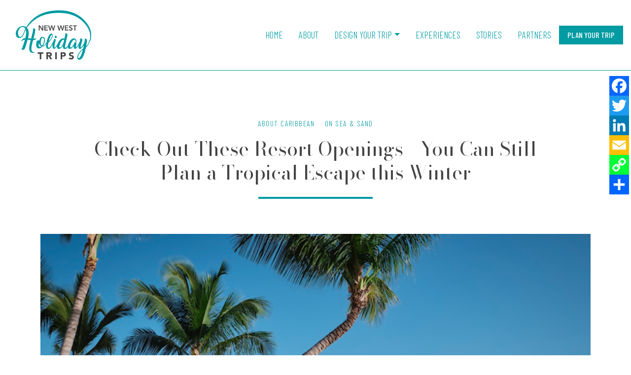

--- FILE ---
content_type: text/html; charset=utf-8
request_url: https://www.holidaytrips.ca/blog/check-out-these-resort-openings-you-can-still-plan-a-tropical-escape-this-winter
body_size: 9211
content:
<!DOCTYPE html>
<!--[if IE 9]><html class="lt-ie10" lang="en" > <![endif]-->
<html lang="en">
	<head><link phx-track-static rel="stylesheet" href="/application/app-661bd56c782dba41ebd9d8e2a6273b8e.css?vsn=d">
<script phx-track-static type="text/javascript" src="/application/app-6cd98173cc17e65dac3414f2e8b491ab.js?vsn=d">
</script>
<!-- SEO Metadata & Tags: Generated 2025-12-14 02:58:12 -->
<script type="application/ld+json">{"@context":"https://schema.org","@graph":[{"@id":"https://www.holidaytrips.ca/#blog-1443856","@type":"BlogPosting","articleBody":"Wave goodbye to the winter blues on your way to one of these newly-opened resorts, from adults-only escapes to family-friendly and multi-generational beach vacations. \nThis may be the year to try an all-new destination, or treat yourself to a new kind of holiday that puts a spark in your sun and sand.\nAdults-Only in the Bahamas: Reimagined Sandals Royal Bahamian After a $55 million renovation, the 400-room, all-inclusive, adults-only Sandals Royal Bahamian has re-launched celebrating the spirit of the Bahamas, with flamingo pink hues and vibes of the islands traditional celebration Junkanoo. An Island Village features stand-alone villas in relaxed beachfront style with pastels, striped awnings, shiplap and private pools and soaking tubs. Guests in beachfront butler suites with soothing neutral colors and wood furnishings enjoy a new, infinity swim-up pool that ends where the sand begins.\n All guests can choose to dine in over a dozen restaurants offering a range of dining experiences and flavors - from pan-Caribbean, fast a la carte, steak and seafood, modern French, British, Italian, sushi… even food trucks in the new, chic beachfront lounge surrounded by live music.   A Private Island Hideaway featuring quiet shores featuring a pool bar with swings, an infinity-edge Jacuzzi and secluded dining.  And the grand re-opening included an award from the company’s philanthropic arm to the national organization that works to restore over two million acres of land and sea in the Bahamas, that will develop a primary level environmental curriculum for Bahamian schools.  Family-Friendly in Cancun: New Hyatt Ziva Riviera CancunThe new all-inclusive, 400+ room, family-friendly resort is near the famous Cancun hotel zone, between the Caribbean and the area’s lagoon. \n\nIt’s a paradise surrounded by lush jungle and sparkling waters and a dramatic ambiance. There’s water fun for every age and level of activity between nine pools and an expansive water park with tall slides and a kid’s pool.\nSimilarly, there’s dining for every taste and age between 17, globally-inspired, and locally authentic restaurants, bars and lounges.\n\nRooms boast spa-like bathrooms with rainfall showers, hot tubs, high-tech entertainment and complimentary minibars. And parents can leave hectic schedules behind at the state of the art fitness center and two-story spa inspired by pre-Hispanic Mayan culture with indoor and outdoor treatment rooms that reflect the breathtaking, natural scenery. Urban Resort Luxury in Fort Lauderdale: New Four Seasons HotelThe new luxury hotel in Fort Lauderdale joins other Four Seasons hotels or resorts in Florida: The Surf Club, Palm Beach and Miami, as well as another Four Seasons Resort at Walt Disney World Resort in Orlando.\nThe 190-suite/residence Four Seasons Hotel in Fort Lauderdale boasts a prime beachfront address, just moments away from the city's best shops, restaurants, marinas and entertainment, bringing style to one of the world’s top yachting destinations.\n\nThe building's curved silhouette, white materials and contemporary lines are reminiscent of the sleek lines of a luxury yacht, and a modern urban aesthetic. Interior design marries a Riviera lifestyle with the freshness and elegance of mid-century modernist design, with a polished palette of blues, whites and woods along with rounded detailing to create a sophisticated, fresh nautical feeling. The outdoor spaces include sculptural green gardens that line the paths from the Hotel to the beachfront boulevard. Elevated on the third-floor Ocean Terrace, varietals of tropical palms and greenery frame the Hotel's ocean vistas while also creating a sense of privacy. The terrace overlooks panoramic Atlantic Ocean views from two horizon-edge pools – one serene and one more playful.\n There are spa and wellness offerings, Kids For All Seasons, oceanfront coastal / Mediterranean dining, and an all-day café and champagne lounge named after JFK’s presidential yacht. Guests enjoy a dedicated beach area, too. Before heading out, guests can create their own picnic, stop by the beach toys station, and let the Beach Concierge plan the perfect day, including local water sports.  Family Friendly Meets Adults-Only at Finest, Punta Cana The Excellence Collection has opened its first family-friendly all-inclusive resort in Punta Cana. Finest Punta Cana (also pictured, top) lies on the same stretch of beach as the company’s two adults-only Excellence Resorts properties in the Dominican Republic. \n\nWith different areas of the 455-suite resort dedicated to families or adults, all ages and multi-generational family groups can enjoy their ideal style of beach vacation. Accommodation options include rooftop terrace suites, swim-up suites, family suites, and more. They include Finest Suites with infinite Excellence amenities; Finest Club for families, with in-suite amenities, complimentary hydrotherapy, and access to members-only lounges, beach area, pools, and restaurants; and Excellence Club for adults only, with additional in-suite amenities, complimentary hydrotherapy, and access to exclusive lounges, private beach, pools, and restaurants. Excellence Club areas are set on their own side of the resort for an adults-only environment.\n The resort features seven pools with areas for families or adults, 10 international dining options, 15 bars, the Imagine Kids Club, Imagine Lounge for mealtime childcare, spa with hydrotherapy, as well as fitness facilities as well as daytime and night time activities keep guests entertained. First Delta All-Inclusive in Riviera NayaritDelta Hotels by Marriott, Riviera Nayarit, an All-Inclusive Resort, has opened on a hillside in La Cruz de Huanacaxtle, Riviera Nayarit. It’s Delta Hotels' first property in Mexico and the first Delta Hotels' All-Inclusive Resort.Nestled between the Sierra Madre Mountains and the Pacific Ocean, the resort is near area attractions such as the famed Local Handcraft Market with fresh seafood and Mexican handcraft traditions, and the Flamingo's Golf Club. The family-friendly resort features 117 rooms, including multi-room suites, with private balconies and exceptional mountain and greenery views. Two pools and a beach club are central to the resort experience, as well as a spa and fitness center.\n Dining options include two restaurants and four pop-up venues. The signature Delta Pantry, exclusively for Elite members, offers on-the-go breakfast, in addition to convenient and healthy premium snacks and beverages. Tailored food and beverage experiences will be offered for the entire family to enjoy. Ice cream socials, as well as fast-casual menus with an emphasis on simple, fresh ingredients – are all designed to leave guests feeling relaxed and happy.  Rosewood Re-imagines French Island Luxury in St. Barth\nThe renowned Le Guanahani resort in the iconic, exclusive French luxury island of St. Barth has reopened after a four-year reimagination as Rosewood Le Guanahani St. Barth.\nEnvisioned to reflect the distinctive history, heritage and style of the French Caribbean, the intimate resort’s new design embraces the property’s commitment to sustainability and a welcoming environment with a modern, effortlessly sophisticated residential feel for guests. The fewer than 60 rooms and suites showcase modern and refined décor with stone or natural wood floors, and French windows and doors. Most are centered around their ocean views and private outdoor areas with a variety of sculpted private gardens, sundecks and pools.\n Three hues are heavily featured throughout the property: turquoise, inspired by the Caribbean water; yellow, reflecting the tropical sun; and lavender, a nod to the South of France. Travel-inspired furniture commissioned exclusively for the resort includes luggage-inspired private bars in select rooms. The resort’s Beach House St. Barth is the social hub and elegant main dining venue, an indoor-outdoor gathering space, with pool and sun deck focused on the ocean. A lively bar accents the pool and beach space by day and is indoors at night. Rosewood’s signature A Sense of Place philosophy seeks to immerse guests in the unique nuances of the destination. The spa incorporates natural surroundings in both design and treatment offerings. And the indoor-outdoor children’s Explorer’s Club provides immersive activities about local culture. Start Your Trip! Images courtesy of their respective hotel/ resort companies\n\n\n\n\n\n\n\n\n\n\n\n\n\n\n\n\n","author":[{"@type":"Person","email":"lynn.elmhirst@gmail.com","jobTitle":"Editor","name":"Lynn Elmhirst"}],"dateModified":"2024-03-17T15:52:50","description":"Wave goodbye to the winter blues on your way to one of these newly-opened resorts, from adults-only escapes to family-friendly and multi-generational beach vacations. \nThis may be the year to try an all-new destination, or treat yourself to a new kind of holiday that puts a spark in your sun and sand.\nAdults-Only in...","headline":"Check Out These Resort Openings - You Can Still Plan a Tropical Escape this Winter","image":["https://cdn1.gttwl.net/attachments/Screen_Shot_2022_02_07_at_7_05_19_PM_63811497946694920.png?auto=enhance&q=60&h=630&w=1200"],"mainEntityOfPage":"https://www.holidaytrips.ca/blog/check-out-these-resort-openings-you-can-still-plan-a-tropical-escape-this-winter","publisher":{"@id":"https://www.holidaytrips.ca/#organization"}},{"@id":"https://www.holidaytrips.ca/#organization","@type":"Organization","address":{"@type":"PostalAddress","addressCountry":"CA","addressLocality":"Burnaby","addressRegion":"BC","postalCode":"V3N 0G8","streetAddress":"7300 Edmonds Street, Suite 800"},"description":"Remember, a great vacation starts here with us. We are fully trained, bonded and have first-hand experience on holidays we book for you.","email":"marivic@holidaytrips.ca","logo":"https://cdn1.gttwl.net/logos/63790392218302311.png?auto=enhance&q=60&auto=enhance&q=60","name":"New West Holidaytrips","sameAs":[],"telephone":"1 (604) 525-3344","url":"https://www.holidaytrips.ca/"}]}</script>
<meta name="tat-analytic-id" content="1443856" />
<meta name="tat-analytic-kind" content="post" />
<meta name="tat-article" content="1443856" />
<meta name="tat-domain" content="holidaytrips.ca" />
<meta name="tat-id" content="685" />
<meta name="tat-permalink" content="/blog/check-out-these-resort-openings-you-can-still-plan-a-tropical-escape-this-winter" />
<meta property="og:description" content="Wave goodbye to the winter blues on your way to one of these newly-opened resorts, from adults-only escapes to family-friendly and multi-generational beach vacations. 
This may be the year to try an all-new destination, or treat yourself to a new kind of holiday that puts a spark in your sun and sand.
Adults-Only in..." />
<meta property="og:image" content="https://cdn1.gttwl.net/attachments/Screen_Shot_2022_02_07_at_7_05_19_PM_63811497946694920.png?auto=enhance&amp;q=60&amp;h=630&amp;w=1200" />
<meta property="og:image:alt" content="New West Holidaytrips" />
<meta property="og:image:height" content="630" />
<meta property="og:image:width" content="1200" />
<meta property="og:locale" content="en_US" />
<meta property="og:logo" content="https://cdn1.gttwl.net/logos/63790392218302311.png?auto=enhance&amp;q=60&amp;auto=enhance&amp;q=60" />
<meta property="og:site_name" content="New West Holidaytrips" />
<meta property="og:title" content="Check Out These Resort Openings - You Can Still Plan a Tropical Escape this Winter" />
<meta property="og:type" content="article" />
<meta property="og:updated_time" content="2024-03-17T15:52:50" />
<meta property="og:url" content="https://www.holidaytrips.ca/blog/check-out-these-resort-openings-you-can-still-plan-a-tropical-escape-this-winter" />
<meta property="article:modified_time" content="2024-03-17T15:52:50" />
<meta property="article:published_time" content="2022-02-10T20:20:51" />
<link rel="alternate" type="application/rss+xml" href="https://www.holidaytrips.ca/rss" />
<link rel="canonical" href="https://www.holidaytrips.ca/blog/check-out-these-resort-openings-you-can-still-plan-a-tropical-escape-this-winter" />
<link rel="alternate" hreflang="en" href="https://www.holidaytrips.ca/blog/check-out-these-resort-openings-you-can-still-plan-a-tropical-escape-this-winter" />
<link rel="alternate" hreflang="x-default" href="https://www.holidaytrips.ca/" />
<meta name="twitter:card" content="summary_large_image" />
<meta name="twitter:description" content="Wave goodbye to the winter blues on your way to one of these newly-opened resorts, from adults-only escapes to family-friendly and multi-generational beach vacations. 
This may be the year to try an all-new destination, or treat yourself to a new kind of holiday that puts a spark in your sun and sand.
Adults-Only in..." />
<meta name="twitter:image" content="https://cdn1.gttwl.net/attachments/Screen_Shot_2022_02_07_at_7_05_19_PM_63811497946694920.png?auto=enhance&amp;q=60&amp;h=630&amp;w=1200" />
<meta name="twitter:title" content="Check Out These Resort Openings - You Can Still Plan a Tropical Escape this Winter" />
		<meta charset="utf-8" />
		<meta http-equiv="x-ua-compatible" content="ie=edge">
		<meta name="viewport" content="width=device-width, initial-scale=1.0" />
		<title>Check Out These Resort Openings - You Can Still Plan a Tropical Escape this Winter</title>
		<meta name="description" content="Wave goodbye to the winter blues on your way to one of these newly-opened resorts, from adults-only escapes to family-friendly and multi-generational beach vacations. 
This may be the year to try an all-new destination, or treat yourself to a new kind of holiday that puts a spark in your sun and sand.
Adults-Only in...">
		<meta name="keywords" content="sandals,featured,four_seasons,rosewood,family_vacation,luxury,wedding,all_inclusive">
		
		<link rel="icon" href="https://cdn1.gttwl.net/attachments/holidaytrips.ca/dfcl712neuc/1648222812_original.png">
		
		<!-- Boostrap 5.2.3 -->
		<link href="https://cdn.jsdelivr.net/npm/bootstrap@5.2.3/dist/css/bootstrap.min.css" rel="stylesheet" integrity="sha384-rbsA2VBKQhggwzxH7pPCaAqO46MgnOM80zW1RWuH61DGLwZJEdK2Kadq2F9CUG65" crossorigin="anonymous">
		<!-- Google Fonts Barlow Condensed / Bodoni Moda -->
		<link rel="preconnect" href="https://fonts.googleapis.com">
		<link rel="preconnect" href="https://fonts.gstatic.com" crossorigin>
		<link href="https://fonts.googleapis.com/css2?family=Barlow+Condensed:wght@300;500&family=Bodoni+Moda:ital,opsz,wght@0,6..96,400;0,6..96,600;1,6..96,400;1,6..96,600&display=swap" rel="stylesheet">
		<!-- Font Awesome 6.2.1 Alls -->
		<link src="https://cdnjs.cloudflare.com/ajax/libs/font-awesome/6.2.1/css/all.min.css"/>
		<script src="https://cdnjs.cloudflare.com/ajax/libs/font-awesome/6.2.1/js/all.min.js"></script>
		<!-- Slick Slider Styles 1.8.1 -->
		<link rel="stylesheet" type="text/css" href="https://cdn.jsdelivr.net/npm/slick-carousel@1.8.1/slick/slick.css"/>
		<!-- Animation Library AOS -->
		<link href="https://unpkg.com/aos@2.3.1/dist/aos.css" rel="stylesheet">
		<!-- Fancy Box for gallery and popups 
		<link rel="stylesheet" href="https://cdn.jsdelivr.net/gh/fancyapps/fancybox@3.5.7/dist/jquery.fancybox.min.css" />-->
		<!-- Template Styles -->
		<link rel="stylesheet" href="/css/temp.css">
		<!-- Share Social -->
		<link rel="stylesheet" href="/share-social.css">
		<!-- Settings Head -->
		
		
		
	</head>
	<body>
		
		<!-- Header -->
		<nav class="navbar navbar-expand-xl navbar-light bg-white p-3" id="mainNav">
			<!-- Brand -->
			<a href="/" class="navbar-brand px-3">
				
				<img src="https://cdn1.gttwl.net/logos/63790392218302311.png?auto=enhance&q=60" alt="New West Holidaytrips">
				
			</a>
			<!-- Toggler -->
			<button class="navbar-toggler border-0" type="button" data-bs-toggle="collapse" data-bs-target="#mainNavbar" aria-controls="mainNavbar" aria-expanded="false" aria-label="Toggle navigation">
				<span class="navbar-toggler-icon"></span>
			</button>
			<!-- Collapse -->
			<div class="collapse navbar-collapse" id="mainNavbar">
				<ul class="navbar-nav justify-content-end w-100">
					<li class="nav-item">
						<a class="nav-link text-uppercase py-2 py-lg-0 px-3" href="/">Home</a>
					</li>
					<li class="nav-item">
						<a class="nav-link text-uppercase py-2 py-lg-0 px-3" href="/about">About</a>
					</li>
					
					
					<li class="nav-item dropdown">
						<a class="nav-link dropdown-toggle text-uppercase py-2 py-lg-0 px-3" href="#" role="button" data-bs-toggle="dropdown" aria-expanded="false">Design Your Trip</a>
						<ul class="dropdown-menu shadow border-white bg-white p-3 rounded-0">
							
							<li><a class="dropdown-item text-uppercase" href="/customized-groups">Customized Groups</a></li>
							
							<li><a class="dropdown-item text-uppercase" href="/rail-journeys">Rail Journeys</a></li>
							
							<li><a class="dropdown-item text-uppercase" href="/private-villas-and-vacation-homes">Private Villas and Vacation Homes</a></li>
							
							<li><a class="dropdown-item text-uppercase" href="/european-vacations">European Vacations</a></li>
							
							<li><a class="dropdown-item text-uppercase" href="/hotels-resorts">Luxury Hotels & Resorts</a></li>
							
							<li><a class="dropdown-item text-uppercase" href="/ladies-tours">Ladies Tours</a></li>
							
							<li><a class="dropdown-item text-uppercase" href="/river-cruises">River Cruises</a></li>
							
							<li><a class="dropdown-item text-uppercase" href="/destination-weddings-honeymoons">Destination Weddings & Honeymoons</a></li>
							
							<li><a class="dropdown-item text-uppercase" href="/private-tailor-made-tours">Private / Tailor-Made Tours</a></li>
							
							<li><a class="dropdown-item text-uppercase" href="/group-travel">Group Travel</a></li>
							
							<li><a class="dropdown-item text-uppercase" href="/family-vacations">Family Vacation</a></li>
							
						</ul>
					</li>
					
					<li class="nav-item">
						<a class="nav-link text-uppercase py-2 py-lg-0 px-3" href="/experiences">Experiences</a>
					</li>
					<li class="nav-item">
						<a class="nav-link text-uppercase py-2 py-lg-0 px-3" href="/blog">Stories</a>
					</li>
					<li class="nav-item">
						<a class="nav-link text-uppercase py-2 py-lg-0 px-3" href="/partners">Partners</a>
					</li>
				</ul>
				<a href="/go" class="btn btn-dark">Plan Your Trip</a>
			</div>
		</nav>
		<!-- /Header -->
		<!-- Wrap Content -->
		<div class="wrap-content">
			<!-- Get Blog Main Tag -->

<!-- Get Blog Info for CTA -->

	


	




<section class="pt-5 pb-3 border-top border-dark">
	<div class="container">
		<div class="row justify-content-center">
			<div class="col-lg-10">
				<div class="py-5 text-center">
					<p class="sans-serif text-uppercase text-dark tracking-wider fs-tiny">
						
						<span class="mx-2">About Caribbean</span>
						
						
						<span class="mx-2">on Sea & Sand</span>
						
					</p>
					<h1 class="h1">Check Out These Resort Openings - You Can Still Plan a Tropical Escape this Winter</h1>
					<hr class="border border-dark w-25 d-inline-block border-2 m-0 opacity-100">
				</div>
			</div>
		</div>
	</div>
</section>
<section class="pb-5">
	<div class="container pb-5">
		
		<div class="post-image">
			<img src="https://cdn1.gttwl.net/attachments/Screen_Shot_2022_02_07_at_7_05_19_PM_63811497946694920.png?auto=enhance&q=60" alt="Check Out These Resort Openings - You Can Still Plan a Tropical Escape this Winter" class="w-100"/>
		</div>
		
		
		<div class="row justify-content-center py-5">
			<div class="col-11 col-lg-8">
				
				<article>
					<h3>Wave goodbye to the winter blues on your way to one of these newly-opened resorts, from adults-only escapes to family-friendly and multi-generational beach vacations. </h3><div><br></div><h3>This may be the year to try an all-new destination, or treat yourself to a new kind of holiday that puts a spark in your sun and sand.</h3><div><br></div><h3><strong>Adults-Only in the Bahamas: Reimagined Sandals Royal Bahamian </strong></h3><div>After a $55 million renovation, the 400-room, all-inclusive, adults-only Sandals Royal Bahamian has re-launched celebrating the spirit of the Bahamas, with flamingo pink hues and vibes of the islands traditional celebration Junkanoo.</div><div></div><div>An Island Village features stand-alone villas in relaxed beachfront style with pastels, striped awnings, shiplap and private pools and soaking tubs. Guests in beachfront butler suites with soothing neutral colors and wood furnishings enjoy a new, infinity swim-up pool that ends where the sand begins.</div><div><br></div><div><img src="https://cdn1.gttwl.net/attachments/Screen_Shot_2022_02_07_at_7_15_16_PM_63811498567328916.png"></div><div></div><div>All guests can choose to dine in over a dozen restaurants offering a range of dining experiences and flavors -from pan-Caribbean, fast a la carte, steak and seafood, modern French, British, Italian, sushi… even food trucks in the new, chic beachfront lounge surrounded by live music.</div><div></div><div>A Private Island Hideaway featuring<span style="color: black;"> quiet shores featuring a pool bar with swings, an infinity-edge Jacuzzi and secluded dining. </span></div><div><span style="color: black;"></span></div><div><span style="color: black;">And the grand re-opening included an award from the company’s philanthropic arm to the national organization that works to restore over two </span>million acres of land and sea in the Bahamas, that will develop a primary level environmental curriculum for Bahamian schools.</div><div></div><h3><strong>Family-Friendly in Cancun: New Hyatt Ziva Riviera Cancun</strong></h3><div>The new all-inclusive, 400+ room, family-friendly resort is near the famous Cancun hotel zone, between the Caribbean and the area’s lagoon.</div><div><br></div><div><img src="https://cdn1.gttwl.net/attachments/Screen_Shot_2022_02_07_at_7_10_04_PM_63811498250624388.png"></div><div><br></div><div>It’s a paradise surrounded by lush jungle and sparkling waters and a dramatic ambiance. There’s water fun for every age and level of activity between nine pools and an expansive water park with tall slides and a kid’s pool.</div><div><br></div><div>Similarly, there’s dining for every taste and age between 17, globally-inspired, and locally authentic restaurants, bars and lounges.</div><div><br></div><div><img src="https://cdn1.gttwl.net/attachments/Screen_Shot_2022_02_07_at_7_11_50_PM_63811498369847765.png"></div><div><br></div><div>Rooms boast spa-like bathrooms with rainfall showers, hot tubs, high-tech entertainment and complimentary minibars.</div><div></div><div>And parents can leave hectic schedules behind at the state of the art fitness center and two-story spa inspired by pre-Hispanic Mayan culture with indoor and outdoor treatment rooms that reflect the breathtaking, natural scenery.</div><div></div><h3><strong>Urban Resort Luxury in Fort Lauderdale: New Four Seasons Hotel</strong></h3><div>The new luxury hotel in Fort Lauderdale joins other Four Seasons hotels or resorts in Florida: The Surf Club, Palm Beach and Miami, as well as another Four Seasons Resort at Walt Disney World Resort in Orlando.</div><div><br></div><div>The 190-suite/residence Four Seasons Hotel in Fort Lauderdale boasts a prime beachfront address, just moments away from the city's best shops, restaurants, marinas and entertainment, bringing style to one of the world’s top yachting destinations.</div><div><br></div><div><img src="https://cdn1.gttwl.net/attachments/Screen_Shot_2022_02_07_at_7_06_24_PM_63811498033067714.png"></div><div><br></div><div>The building's curved silhouette, white materials and contemporary lines are reminiscent of the sleek lines of a luxury yacht, and a modern urban aesthetic. Interior design marries a Riviera lifestyle with the freshness and elegance of mid-century modernist design, with a polished palette of blues, whites and woods along with rounded detailing to create a sophisticated, fresh nautical feeling.</div><div></div><div>The outdoor spaces include sculptural green gardens that line the paths from the Hotel to the beachfront boulevard. Elevated on the third-floor Ocean Terrace, varietals of tropical palms and greenery frame the Hotel's ocean vistas while also creating a sense of privacy. The terrace overlooks panoramic Atlantic Ocean views from two horizon-edge pools – one serene and one more playful.</div><div><br></div><div><img src="https://cdn1.gttwl.net/attachments/Screen_Shot_2022_02_07_at_7_07_52_PM_63811498133487340.png"></div><div></div><div>There are spa and wellness offerings, Kids For All Seasons, oceanfront coastal / Mediterranean dining, and an all-day café and champagne lounge named after JFK’s presidential yacht.</div><div></div><div>Guests enjoy a dedicated beach area, too. Before heading out, guests can create their own picnic, stop by the beach toys station, and let the Beach Concierge plan the perfect day, including local water sports.</div><div></div><div></div><h3><strong>Family Friendly Meets Adults-Only at Finest, Punta Cana </strong></h3><div>The Excellence Collection has opened its first family-friendly all-inclusive resort in Punta Cana.Finest Punta Cana (also pictured, top) lies on the same stretch of beach as the company’s two adults-only Excellence Resorts properties in the Dominican Republic.</div><div><br></div><div><img src="https://cdn1.gttwl.net/attachments/Screen_Shot_2022_02_07_at_7_01_03_PM_63811497818487971.png" width="719"></div><div><br></div><div>With different areas of the 455-suite resort dedicated to families or adults, all ages and multi-generational family groups can enjoy their ideal style of beach vacation. Accommodation options include rooftop terrace suites, swim-up suites, family suites, and more.</div><div></div><div>They include Finest Suites with infinite Excellence amenities; Finest Club for families, with in-suite amenities, complimentary hydrotherapy, and access to members-only lounges, beach area, pools, and restaurants; and Excellence Club for adults only, with additional in-suite amenities, complimentary hydrotherapy, and access to exclusive lounges, private beach, pools, and restaurants. Excellence Club areas are set on their own side of the resort for an adults-only environment.</div><div><br></div><div><img src="https://cdn1.gttwl.net/attachments/Screen_Shot_2022_02_07_at_7_04_17_PM_63811497888686321.png"></div><div></div><div>The resort features seven pools with areas for families or adults, 10 international dining options, 15 bars, the Imagine Kids Club, Imagine Lounge for mealtime childcare, spa with hydrotherapy, as well as fitness facilities as well as daytime and night time activities keep guests entertained.</div><div></div><h3><strong>First Delta All-Inclusive in Riviera Nayarit</strong></h3><div>Delta Hotels by Marriott, Riviera Nayarit, an All-Inclusive Resort, has opened on a hillside in La Cruz de Huanacaxtle, Riviera Nayarit. It’s Delta Hotels' first property in Mexico and the first Delta Hotels' All-Inclusive Resort.</div><div>Nestled between the Sierra Madre Mountains and the Pacific Ocean, theresortis near area attractions such as the famed Local Handcraft Market with fresh seafood and Mexican handcraft traditions, and the Flamingo's Golf Club.</div><div></div><div>The family-friendly resort features 117 rooms, including multi-room suites, with private balconies and exceptional mountain and greenery views. Two pools and a beach club are central to the resort experience, as well as a spa and fitness center.</div><div><br></div><div><img src="https://cdn1.gttwl.net/attachments/Screen_Shot_2022_02_07_at_6_59_45_PM_63811497626417103.png"></div><div></div><div>Dining options include two restaurants and four pop-up venues. The signature Delta Pantry, exclusively for Elite members, offers on-the-go breakfast, in addition to convenient and healthy premium snacks and beverages. Tailored food and beverage experiences will be offered for the entire family to enjoy. Ice cream socials, as well as fast-casual menus with an emphasis on simple, fresh ingredients – are all designed to leave guests feeling relaxed and happy.</div><div></div><h3><strong>Rosewood Re-imagines French Island Luxury in St. Barth</strong></h3><div><br></div><div>The renowned Le Guanahani resort in the iconic, exclusive French luxury island of St. Barth has reopened after a four-year reimagination as Rosewood Le Guanahani St. Barth.</div><div><br></div><div>Envisioned to reflect the distinctive history, heritage and style of the French Caribbean, the intimate resort’s new design embraces the property’s commitment to sustainability and a welcoming environment with a modern, effortlessly sophisticated residential feel for guests.</div><div></div><div>The fewer than 60 rooms and suites showcase modern and refined décor with stone or natural wood floors, and French windows and doors. Most are centered around their ocean views and private outdoor areas with a variety of sculpted private gardens, sundecks and pools.</div><div><br></div><div><img src="https://cdn1.gttwl.net/attachments/Screen_Shot_2022_02_07_at_6_54_21_PM_63811497332741731.png" width="750"></div><div></div><div>Three hues are heavily featured throughout the property: turquoise, inspired by the Caribbean water; yellow, reflecting the tropical sun; and lavender, a nod to the South of France. Travel-inspired furniture commissioned exclusively for the resort includes luggage-inspired private bars in select rooms.</div><div></div><div>The resort’s Beach House St. Barth is the social hub and elegant main dining venue, an indoor-outdoor gathering space, with pool and sun deck focused on the ocean. A lively bar accents the pool and beach space by day and is indoors at night.</div><div></div><div>Rosewood’s signature A Sense of Place philosophy seeks to immerse guests in the unique nuances of the destination. The spa incorporates natural surroundings in both design and treatment offerings. And the indoor-outdoor children’s Explorer’s Club provides immersive activities about local culture.</div><div></div><h3>Start Your Trip!</h3><div></div><div><em>Images courtesy of their respective hotel/ resort companies</em></div><div><br></div><div><br></div><div><br></div><div><br></div><div><br></div><div><br></div><div><br></div><div><br></div><div><br></div><div><br></div><div><br></div><div><br></div><div><br></div><div><br></div><div><br></div><div><br></div><div><br></div>
				</article>
			</div>
		</div>
	</div>
</section>


<section class="py-5">
	<div class="container py-5">
		<h3 class="fs-1 mb-5">Feature Offers</h3>
		<div class="row g-2">
			
			
			<div class="col-lg-6">
				<a href="/product/save-up-to-1000-on-sandals-gift-the-caribbean-sale" class="text-white d-block position-relative overflow-hidden w-100">
					<img src="https://cdn1.gttwl.net/attachments/ec915940-1b11-4d33-9359-ee9cf792de49.png?auto=enhance&q=60&h=480&w=640" alt="Save up to $1000 on Sandals' ‘Gift the Caribbean’ Sale" class="img-cover minw-100 minh-100 mw-0 mx-auto">
					<div class="position-absolute text-white bottom-0 start-0 px-4 pb-3 py-5 z2 gradient-dark-b w-100">
						<h5 class="sans-serif text-uppercase fw-bold tracking-wider">Save up to $1000 on Sandals' ‘Gift the Caribbean’ Sale</h5>
						
						<p class="m-0 fs-tiny sans-serif text-uppercase">Cap Estate/Caribbean Park</p>
						
					</div>
				</a>
			</div>
			
		</div>
	</div>
</section>

<!-- From https://www.addtoany.com/ -->
<div class="a2a_kit a2a_kit_size_32 a2a_floating_style a2a_vertical_style" id="share_social">
	<a class="a2a_button_facebook"></a>
	<a class="a2a_button_twitter"></a>
	<a class="a2a_button_linkedin"></a>
	<a class="a2a_button_email"></a>
	<a class="a2a_button_copy_link"></a>
	<a class="a2a_dd" href="https://www.addtoany.com/share"></a>
</div>
<script async src="https://static.addtoany.com/menu/page.js"></script>
		</div>
		
		<section class="p-5 bg-light">
			<div class="container py-5">
				<div class="text-center mb-5">
					<p class="sans-serif text-uppercase mb-1">Subscribe to our Newsletter</p>
					<h3 class="h1">Don't miss any Travel News or Limited Time Offers!</h3>
				</div>
				<form method="post" action="/api/post/create">
<input type="hidden" name="authenticity_token" value="CigNLhU5QxUhDToEOjUgGUY8Gnh7IiFQMRyVWQzQSRxeMsDm-DpMMnRg" />
<input type="hidden" name="apikey" value="holidaytrips.ca" />
<input type="text" name="_gttwl_hnp" class="gttwlhnp" tabindex="-1" autocorrect="off" spellcheck="false" autocomplete="off" readonly onfocus="this.removeAttribute('readonly');" />


									<input type="hidden" name="success_url" value="/thank-you">
					<input type="hidden" name="failure_url" value="/">
					<input type="hidden" name="title" value="Savvy Traveller Newsletter">
					<input type="hidden" name="kind" value="lead">
					<input type="hidden" name="user_tags" value="savvy">
					<div class="row">
						<div class="col-lg">
							<input type="text" class="form-control mb-4" name="name" placeholder="Your Name" required/>
						</div>
						<div class="col-lg">
							<input type="email" class="form-control mb-4" name="email" placeholder="Your Email" required/>
						</div>
						<div class="col-lg">
							<input class="btn btn-dark w-100" type="submit" value="Subscribe"/>
						</div>
					</div>
				</form>
			</div>
		</section>
		
		<!-- Footer -->
		<footer id="footer" class="py-5 bg-dark">
			<div class="container py-5">
				<div class="row">
					<div class="col-sm-6 col-md-4">
						<ul class="list-unstyled mb-4">
							<li class="mb-2"><a href="/about" class="text-uppercase">Who we are</a></li>
							<li class="mb-2"><a href="/contact" class="text-uppercase">Contact Us</a></li>
							<li class="mb-2"><a href="/travel-insurance" class="text-uppercase">Travel Insurance</a></li>
							<li class="mb-2"><a href="/general-information-booking-conditions" class="text-uppercase">Booking Conditions</a></li>
						</ul>
					</div>
					<div class="col-sm-6 col-md-4">
						<a href="/" class="text-center logo text-white d-block mb-4">
							
							<h4 class="text-uppercase">New West Holidaytrips</h4>
							
						</a>
					</div>
					<div class="col-sm-6 col-md-4">
						<address class="mb-4">
							<abbr title="Address">A:</abbr>  7300 Edmonds Street, Suite 800, 
							<br>Burnaby, BC V3N 0G8<br>
							
							<abbr title="Phone">PH:</abbr> <a href="tel:1 (604) 525-3344">1 (604) 525-3344</a><br>
							
							
							<abbr title="Email">E:</abbr> <a href="mailto:marivic@holidaytrips.ca">marivic@holidaytrips.ca</a>
						</address>
						<ul class="nav social-links mb-4">
							
							<li class="nav-item mx-1 mb-1">
								<a class="nav-link rounded-circle bg-white text-dark" href="https://www.facebook.com/Carlson-Wagonlit-Travel-New-Westminster-134897223239388/" target="_blank"><i class="fab fa-facebook-f"></i></a>
							</li>
							
							
							
							
							<li class="nav-item mx-1 mb-1">
								<a class="nav-link rounded-circle bg-white text-dark" href="https://twitter.com/HolidayTripsCa" target="_blank"><i class="fab fa-twitter"></i></a>
							</li>
							
							
							
							
							
							<li class="nav-item mx-1 mb-1">
								<a class="nav-link rounded-circle bg-white text-dark" href="mailto:marivic@holidaytrips.ca"><i class="far fa-envelope"></i></a>
							</li>
						</ul>
					</div>
				</div>
			</div>
			<!-- if Footer logos
			<div class="footer-logos text-center py-4">
				<div class="container">
					<img src="" alt="">
				</div>
			</div> -->
			<div class="credits text-center py-3">
				<div class="container fs-tiny">
					&copy;2025 All Rights Reserved &middot; Powered by <a href="https://www.travelagencytribes.com/" target="_blank">Travel Agency Tribes</a>
				</div>
			</div>
		</footer>
		<script src="https://ajax.googleapis.com/ajax/libs/jquery/3.4.1/jquery.min.js"></script>
		<!-- Boostrap 5.2.3 -->
		<script src="https://cdn.jsdelivr.net/npm/bootstrap@5.2.3/dist/js/bootstrap.bundle.min.js" integrity="sha384-kenU1KFdBIe4zVF0s0G1M5b4hcpxyD9F7jL+jjXkk+Q2h455rYXK/7HAuoJl+0I4" crossorigin="anonymous"></script>
		<!-- Template Js -->
		<script src="/js/temp.js"></script>
		<!-- Slick Slider Js 1.8.1 -->
		<script src="https://cdn.jsdelivr.net/npm/slick-carousel@1.8.1/slick/slick.min.js"></script>
		<!-- Fancy Box for gallery and popups https://fancyapps.com/fancybox/3/ 
		<script src="https://cdn.jsdelivr.net/gh/fancyapps/fancybox@3.5.7/dist/jquery.fancybox.min.js"></script>-->
		<!-- Animation Library AOS https://michalsnik.github.io/aos/ -->
		<script src="https://unpkg.com/aos@2.3.1/dist/aos.js"></script>
		<script>
			AOS.init({
				duration: 800,
			});
		</script>
		<!-- Settings Footer -->
		
	</body>
</html>

--- FILE ---
content_type: text/css; charset=utf-8
request_url: https://www.holidaytrips.ca/css/temp.css
body_size: 1958
content:
/* General ----------------------- */

html {scroll-behavior: smooth;}

body, html {
	height: 100%;
	min-height: 100%;
}
body {
	font-family: 'Bodoni Moda', serif;
	font-weight: 400;
	font-size: 1.2rem;
	color: #444;
	background-color: #FFF;
}
.img-cover {object-fit: cover;}

strong {font-weight: 600;}

a {text-decoration: none; color: #019BA3}

.breadcrumb {
	font-family: 'Barlow Condensed', sans-serif;
	font-weight: 300;
	background-color: transparent;
	margin: 0;
	font-size:80%;
}
.tracking-tighter {letter-spacing: -.1em;}

.tracking-wider {letter-spacing: .1em;}

.fs-tiny {font-size: 80%;}

.sans-serif {
	font-family: 'Barlow Condensed', sans-serif;
	font-weight: 300;
}
.btn {
	font-family: 'Barlow Condensed', sans-serif;
	font-weight: 500;
	text-transform: uppercase;
}
.btn, .form-control {
	-moz-border-radius: 0;
	-webkit-border-radius: 0;
	border-radius: 0;
}
.btn:hover {text-decoration: none !important;}

.btn-dark, .btn-outline-dark:hover, .btn-outline-dark:focus {
	background-color: #019BA3;
	border-color: #019BA3;
}
.btn-dark:hover, .btn-dark:focus {
	background-color: #555;
	border-color: #555;
}
.btn-outline-dark {
	border-color: #019BA3;
	color: #019BA3;
}
.bg-dark, .list-group-item.active {background-color: #019BA3 !important;}

.border-dark {border-color: #019BA3 !important;}

.text-dark {color: #019BA3 !important;}

.h-200px {height: 200px;}

.h-150px {height: 150px;}

.h-100px {height: 100px;}

.h-50px {height: 50px;}

.w-200px {width: 200px;}

.w-150px {width: 150px;}

.w-100px {width: 100px;}

.w-50px {width: 50px;}

.minw-100 {min-width:100%;}

.minh-100 {min-height:100%;}

.mw-0 {max-width: none;}

.vh-75 {height: 75vh;}

.vh-50 {height: 50vh;}

.vh-25 {height: 25vh;}

.gradient-dark-b {background-image: linear-gradient(rgba(0,0,0,0), rgba(0,0,0,.5));}

.gradient-dark-t {background-image: linear-gradient(rgba(0,0,0,.5), rgba(0,0,0,0));}

.border-2 {border-width: 2px;}

.border-4 {border-width: 4px;}

.border-6 {border-width: 6px;}

label {
	font-family: 'Barlow Condensed', sans-serif;
	text-transform: uppercase;
	letter-spacing: .1em;
}
.form-control, .form-select {
	background-color: #efefef;
	border-color: #efefef;
	border-radius: 0;
}
cite {
	display: block;
	font-size: .8125rem;
	margin: 5px 0;
}
cite:before {content: "— ";}

.z-1 {z-index:-1;}

.z0 {z-index:0;}

.z1 {z-index:1;}

.z2 {z-index:2;}

/* Corners ----------------------- */

.corner-t, .corner-l, .corner-tl {
	border-top-left-radius: 250px;
}
.corner-t, .corner-r, .corner-tr {
	border-top-right-radius: 250px;
}
.corner-b, .corner-r, .corner-br {
	border-bottom-right-radius: 250px;
}
.corner-b, .corner-l, .corner-bl {
	border-bottom-left-radius: 250px;
}
/* Header ----------------------- */
#mainNav {
	font-family: 'Barlow Condensed', sans-serif;
	font-weight: 300;
	z-index:999;
}
#mainNav .nav-link, #mainNav .dropdown-item {
	color: #019BA3;
}
#mainNav .nav-link:hover, #mainNav .nav-link:focus, #mainNav .dropdown-item:hover, #mainNav .dropdown-item:focus {
	background-color: #019BA3;
	color: #fff;
}
.navbar-collapse.show {
	position: absolute;
	top: 0;
	left: 0;
	padding: 5em 1em 1em;
	background-color: #fff;
	width: 100%;
	z-index: -1;
}
/* Index ----------------------- */

/* Slider ----------------------- */
/** arrows **/
.slick-prev, .slick-next {
	position: absolute;
	font-size: 0;
	bottom: 0;
	background-color: transparent;
	border: 0;
	padding: 0;
	z-index: 1;
	cursor:pointer;
}
.slick-prev {left: 0;}

.slick-next {left: 100px;}

.slick-prev:before, .slick-next:before {
	content:'';
	display: block;
	width: 30px;
	height: 15px;
	background-size: cover;
	background-position: center;
}
.slick-prev:before {
	background-image: url(https://cdn1.gttwl.net/attachments/tribesdestinationstravel.gttcms.net/ltmq6z/1673899600_original.png);
}
.slick-next:before {
	background-image: url(https://cdn1.gttwl.net/attachments/tribesdestinationstravel.gttcms.net/ltmq6z/1673899552_original.png);
}
.slick-dots {
	display: block;
	width: 100%;
	padding: 0;
	list-style: none;
	text-align: center;
	margin: 10px 0 0;
	z-index:5;
}
.slick-dots li {
	position: relative;
	display: inline-block;
	width: 20px;
	height: 20px;
	margin: 0 5px;
	padding: 0;
	cursor: pointer;
}
.slick-dots li button {
	font-size: 0;
	line-height: 0;
	display: block;
	width: 20px;
	height: 20px;
	padding: 5px;
	cursor: pointer;
	color: transparent;
	border: 0;
	outline: none;
	background: transparent;
}
.slick-dots li button:hover, .slick-dots li button:focus {
	outline: none;
}
.slick-dots li button:hover:before,.slick-dots li button:focus:before {
	opacity: 1;
}
.slick-dots li button:before {
	line-height: 10px;
	position: absolute;
	top: 0;
	left: 0;
	width: 10px;
	height: 10px;
	content: '•';
	text-align: center;
	opacity: .25;
	background-color: #000;
	-webkit-font-smoothing: antialiased;
	-moz-osx-font-smoothing: grayscale;
	border-radius: 20px;
}
.slick-dots li.slick-active button:before {
	opacity: .75;
	background-color: #000;
}
/* ARTICLES ----------------------- */
article p, article li, article > div {
	line-height: 1.6;
}
article p, article li {
	margin-bottom: 1em;
}
article img {
	max-width: 100%;
}
/* PAGES ----------------------- */
.supplier img {
	max-width: 85%;
	max-height: 85%;
}
.testimonials-slider .blockquote img {
  display: none !important;
}
/* Pagination ------------------ */
.pagination {
	-webkit-box-pack: center!important;
	-ms-flex-pack: center!important;
	justify-content: center!important;
	font-family: 'Montserrat', sans-serif;
}
.pagination a:not(:disabled):not(.disabled) {
	cursor: pointer;
}
.pagination a, .pagination span {
	position: relative;
	display: block;
	padding: .5rem .75rem;
	margin: 0;
	line-height: 1.25;
}
.pagination .disabled span, .pagination .active span {
	color: #6c757d;
	pointer-events: none;
	cursor: auto;
	border-color: #dee2e6;
}
/* FOOTER ----------------------- */

#footer {
	font-family: 'Barlow Condensed', sans-serif;
	font-weight: 300;
}
#footer, #footer a {color: #fff;}

#footer a:hover {text-decoration: underline;}

.social-links .rounded-circle {
	padding: 0;
	height: 35px;
	width: 35px;
	line-height: 35px;
	text-align: center;
}

/* RESPONSIVE CSS ----------------------- */

@media (max-width: 767px) {
	
}
@media (min-width: 768px) {
	
}
@media (min-width: 768px) and (max-width: 991px) {
	
}
@media (max-width: 991px) {
	.navbar-brand img {
		max-height: 60px;
	}
	.intro-banner {
		height: 550px;
	}
}
@media (min-width: 992px) {
	.navbar-brand img {
		max-height: 100px;
	}
}
@media (max-width: 1200px) {
	
}
@media (min-width: 992px) and (max-width: 1200px) {
	.intro-banner {
		height: 800px;
	}
}
@media (min-width: 1201px) {
	.intro-banner {
		height: 750px;
	}
	#mainNav .btn {
		min-width: 130px;
	}
}
/* print styles */
@media print {
	
}

--- FILE ---
content_type: text/plain; charset=utf-8
request_url: https://www.holidaytrips.ca/api/humanity
body_size: -301
content:
d46ea5b5-463f-434f-b6aa-5159f7a654d6

--- FILE ---
content_type: text/javascript; charset=utf-8
request_url: https://www.holidaytrips.ca/js/temp.js
body_size: 403
content:
$(document).ready(function(){
  // Setup partners
  $('.partners').slick({
  	dots: true,
  	arrows: false,
  	autoplay: true,
  	infinite: false,
  	speed: 300,
  	slidesToShow: 5,
  	slidesToScroll: 5,
  	responsive: [
			{
	  		breakpoint: 1200,
	  		settings: {
				  slidesToShow: 4,
				  slidesToScroll: 4,
				  infinite: true,
				  dots: true
	  		}
			},
			{
	  		breakpoint: 576,
	  		settings: {
				  slidesToShow: 2,
				  slidesToScroll: 2
	  		}
			}
			// You can unslick at a given breakpoint now by adding:
			// settings: "unslick"
			// instead of a settings object
  	]
	});
  // Setup photos-slider
  $('.photos-slider').slick({
  	infinite: true,
  	speed: 800,
  	slidesToShow: 1,
  	autoplay: true,
    autoplaySpeed: 5000,
    fade: true,
    arrows: true,
    dots: false,
    cssEase: 'linear'
  });
  // Setup testimonials-slider
  $('.testimonials-slider').slick({
  	infinite: true,
  	speed: 800,
  	slidesToShow: 1,
  	autoplay: false,
    autoplaySpeed: 8000,
    fade: false,
    arrows: true,
    dots: false,
    cssEase: 'linear'
  });
});